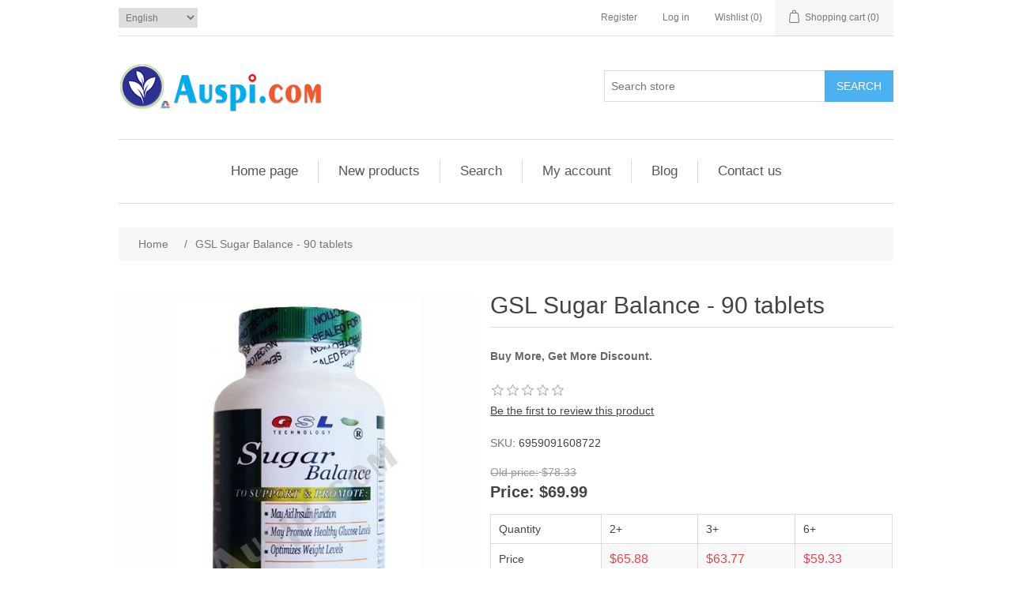

--- FILE ---
content_type: text/html; charset=utf-8
request_url: https://www.auspi.com/en/gsl-sugar-balance-90-tablets-2
body_size: 11053
content:


<!DOCTYPE html>
<html class="html-product-details-page">
<head>
    <title>Auspi.com. Sugar Balance Diabetes 血糖平</title>
    <meta http-equiv="Content-type" content="text/html;charset=UTF-8" />
    <meta name="description" content="Sugar Balance Diabetes 血糖平" />
    <meta name="keywords" content="Sugar Balance Diabetes 血糖平" />
    <meta name="generator" content="nopCommerce" />
    <meta name="viewport" content="width=device-width, initial-scale=1" />
    <meta property="og:type" content="product" />
<meta property="og:title" content="GSL Sugar Balance - 90 tablets" />
<meta property="og:description" content="Sugar Balance Diabetes 血糖平" />
<meta property="og:image" content="https://www.auspi.com/content/images/thumbs/0000052_gsl-sugar-balance-90-tablets_550.jpeg" />
<meta property="og:url" content="https://www.auspi.com/gsl-sugar-balance-90-tablets-2" />
<meta property="og:site_name" content="Auspi.com" />
<meta property="twitter:card" content="summary" />
<meta property="twitter:site" content="Auspi.com" />
<meta property="twitter:title" content="GSL Sugar Balance - 90 tablets" />
<meta property="twitter:description" content="Sugar Balance Diabetes 血糖平" />
<meta property="twitter:image" content="https://www.auspi.com/content/images/thumbs/0000052_gsl-sugar-balance-90-tablets_550.jpeg" />
<meta property="twitter:url" content="https://www.auspi.com/gsl-sugar-balance-90-tablets-2" />

    
    
    
    <link href="/bundles/styles/ai2sdprlyd0yx7o5uhthqbyrobt3lz-zuoo1kjv-6ka1?v=dlRNJ3XtTjFYufiWKrMZ4ztYtCUDey1I-vCrf40u3hk1" rel="stylesheet"/>


    <script src="/bundles/scripts/a4xddt2hdpuyrkcean2z-jcnyyknp-m_yvgepwdoor41?v=OG6zc4kCD-27h-P6xrc3dCopjvwxlpWB6kzFBOEj0rI1"></script>


    <link rel="canonical" href="https://www.auspi.com/en/gsl-sugar-balance-90-tablets-2" />

    <link href="https://www.auspi.com/en/news/rss/1" rel="alternate" type="application/rss+xml" title="Auspi.com: News" />
    <link href="https://www.auspi.com/en/blog/rss/1" rel="alternate" type="application/rss+xml" title="Auspi.com: Blog" />
    
    
    <!--Powered by nopCommerce - http://www.nopCommerce.com-->
</head>
<body>
    



<div class="ajax-loading-block-window" style="display: none">
</div>
<div id="dialog-notifications-success" title="Notification" style="display:none;">
</div>
<div id="dialog-notifications-error" title="Error" style="display:none;">
</div>
<div id="dialog-notifications-warning" title="Warning" style="display:none;">
</div>
<div id="bar-notification" class="bar-notification">
    <span class="close" title="Close">&nbsp;</span>
</div>




<!--[if lte IE 7]>
    <div style="clear:both;height:59px;text-align:center;position:relative;">
        <a href="http://www.microsoft.com/windows/internet-explorer/default.aspx" target="_blank">
            <img src="/Themes/DefaultClean/Content/images/ie_warning.jpg" height="42" width="820" alt="You are using an outdated browser. For a faster, safer browsing experience, upgrade for free today." />
        </a>
    </div>
<![endif]-->


<div class="master-wrapper-page">
    
    <div class="header">
    
    <div class="header-upper">
        <div class="header-selectors-wrapper">
            
            
                <div class="language-selector">
<select id="customerlanguage" name="customerlanguage" onchange="setLocation(this.value);"><option selected="selected" value="/en/changelanguage/1?returnurl=%2fen%2fgsl-sugar-balance-90-tablets-2">English</option>
<option value="/en/changelanguage/2?returnurl=%2fen%2fgsl-sugar-balance-90-tablets-2">中文</option>
</select>
    </div>

            
        </div>
        <div class="header-links-wrapper">
            <div class="header-links">
    <ul>
        
            <li><a href="/en/register" class="ico-register">Register</a></li>
            <li><a href="/en/login" class="ico-login">Log in</a></li>
                            <li>
                <a href="/en/wishlist" class="ico-wishlist">
                    <span class="wishlist-label">Wishlist</span>
                    <span class="wishlist-qty">(0)</span>
                </a>
            </li>
                    <li id="topcartlink">
                <a href="/en/cart" class="ico-cart">
                    <span class="cart-label">Shopping cart</span>
                    <span class="cart-qty">(0)</span>
                </a>
            </li>
        
    </ul>
            <script type="text/javascript">
            $(document).ready(function () {
                $('.header').on('mouseenter', '#topcartlink', function () {
                    $('#flyout-cart').addClass('active');
                });
                $('.header').on('mouseleave', '#topcartlink', function () {
                    $('#flyout-cart').removeClass('active');
                });
                $('.header').on('mouseenter', '#flyout-cart', function () {
                    $('#flyout-cart').addClass('active');
                });
                $('.header').on('mouseleave', '#flyout-cart', function () {
                    $('#flyout-cart').removeClass('active');
                });
            });
        </script>
</div>

            <div id="flyout-cart" class="flyout-cart">
    <div class="mini-shopping-cart">
        <div class="count">
You have no items in your shopping cart.        </div>
    </div>
</div>

        </div>
    </div>
    <div class="header-lower">
        <div class="header-logo">
            <a href="/en/">
    <img title="" alt="Auspi.com" src="https://www.auspi.com/Themes/DefaultClean/Content/images/logo.png">
</a>
        </div>
        <div class="search-box store-search-box">
            <form action="/en/search" id="small-search-box-form" method="get">    <input type="text" class="search-box-text" id="small-searchterms" autocomplete="off" name="q" placeholder="Search store" />
    <input type="submit" class="button-1 search-box-button" value="Search" />
        <script type="text/javascript">
            $("#small-search-box-form").submit(function(event) {
                if ($("#small-searchterms").val() == "") {
                    alert('Please enter some search keyword');
                    $("#small-searchterms").focus();
                    event.preventDefault();
                }
            });
        </script>
        
            <script type="text/javascript">
                $(document).ready(function() {
                    $('#small-searchterms').autocomplete({
                            delay: 500,
                            minLength: 3,
                            source: '/en/catalog/searchtermautocomplete',
                            appendTo: '.search-box',
                            select: function(event, ui) {
                                $("#small-searchterms").val(ui.item.label);
                                setLocation(ui.item.producturl);
                                return false;
                            }
                        })
                        .data("ui-autocomplete")._renderItem = function(ul, item) {
                            var t = item.label;
                            //html encode
                            t = htmlEncode(t);
                            return $("<li></li>")
                                .data("item.autocomplete", item)
                                .append("<a><span>" + t + "</span></a>")
                                .appendTo(ul);
                        };
                });
            </script>
        
</form>
        </div>
    </div>
</div>

    <script type="text/javascript">
        AjaxCart.init(false, '.header-links .cart-qty', '.header-links .wishlist-qty', '#flyout-cart');
    </script>
    <div class="header-menu">
        

<ul class="top-menu">
    
        <li><a href="/en/">Home page</a></li>
    
                <li><a href="/en/newproducts">New products</a></li>
            <li><a href="/en/search">Search</a></li>
            <li><a href="/en/customer/info">My account</a></li>
            <li><a href="/en/blog">Blog</a></li>
                <li><a href="/en/contactus">Contact us</a></li>
    
</ul>

    <div class="menu-toggle">Menu</div>
    <ul class="top-menu mobile">
        
            <li><a href="/en/">Home page</a></li>
            <li>
        <a href="/en/joint-bone-health">Joint &amp; Bone Health
        </a>

    </li>
                            <li><a href="/en/newproducts">New products</a></li>
                    <li><a href="/en/search">Search</a></li>
                    <li><a href="/en/customer/info">My account</a></li>
                    <li><a href="/en/blog">Blog</a></li>
                            <li><a href="/en/contactus">Contact us</a></li>
        
    </ul>
    <script type="text/javascript">
        $(document).ready(function () {
            $('.menu-toggle').click(function () {
                $(this).siblings('.top-menu.mobile').slideToggle('slow');
            });
            $('.top-menu.mobile .sublist-toggle').click(function () {
                $(this).siblings('.sublist').slideToggle('slow');
            });
        });
    </script>





    </div>
    <div class="master-wrapper-content">
        


        
    
    <div class="breadcrumb">
        <ul>
            
            <li>
                <span itemscope itemtype="http://data-vocabulary.org/Breadcrumb">
                    <a href="/en/" itemprop="url">
                        <span itemprop="title">Home</span>
                    </a>
                </span>
                <span class="delimiter">/</span>
            </li>
            <li>
                <strong class="current-item">GSL Sugar Balance - 90 tablets</strong>
                
                
            </li>
        </ul>
    </div>


            <div class="master-column-wrapper">
            
<div class="center-1">
    
    
<!--product breadcrumb-->

<div class="page product-details-page">
    <div class="page-body">
        
<form action="/en/gsl-sugar-balance-90-tablets-2" id="product-details-form" method="post">            <div itemscope itemtype="http://schema.org/Product" data-productid="13">
                <div class="product-essential">
                    
                    <!--product pictures-->
                    
<div class="gallery">
    <div class="picture">
            <img alt="Picture of GSL Sugar Balance - 90 tablets" src="https://www.auspi.com/content/images/thumbs/0000052_gsl-sugar-balance-90-tablets_550.jpeg" title="Picture of GSL Sugar Balance - 90 tablets" itemprop="image" id="main-product-img-13" />
    </div>
        <div class="picture-thumbs">
                <div class="thumb-item">
                    <img src="https://www.auspi.com/content/images/thumbs/0000052_gsl-sugar-balance-90-tablets_100.jpeg" alt="Picture of GSL Sugar Balance - 90 tablets" title="Picture of GSL Sugar Balance - 90 tablets" data-defaultsize="https://www.auspi.com/content/images/thumbs/0000052_gsl-sugar-balance-90-tablets_550.jpeg" data-fullsize="https://www.auspi.com/content/images/thumbs/0000052_gsl-sugar-balance-90-tablets.jpeg"/>
                </div>
                <div class="thumb-item">
                    <img src="https://www.auspi.com/content/images/thumbs/0000053_gsl-sugar-balance-90-tablets_100.jpeg" alt="Picture of GSL Sugar Balance - 90 tablets" title="Picture of GSL Sugar Balance - 90 tablets" data-defaultsize="https://www.auspi.com/content/images/thumbs/0000053_gsl-sugar-balance-90-tablets_550.jpeg" data-fullsize="https://www.auspi.com/content/images/thumbs/0000053_gsl-sugar-balance-90-tablets.jpeg"/>
                </div>
                <div class="thumb-item">
                    <img src="https://www.auspi.com/content/images/thumbs/0000054_gsl-sugar-balance-90-tablets_100.jpeg" alt="Picture of GSL Sugar Balance - 90 tablets" title="Picture of GSL Sugar Balance - 90 tablets" data-defaultsize="https://www.auspi.com/content/images/thumbs/0000054_gsl-sugar-balance-90-tablets_550.jpeg" data-fullsize="https://www.auspi.com/content/images/thumbs/0000054_gsl-sugar-balance-90-tablets.jpeg"/>
                </div>
        </div>
        <script type="text/javascript">
            $(document).ready(function () {
                $('.thumb-item img').on('click', function () {
                    $('#main-product-img-13').attr('src', $(this).attr('data-defaultsize'));
                    $('#main-product-img-13').attr('title', $(this).attr('title'));
                    $('#main-product-img-13').attr('alt', $(this).attr('alt'));
                    $('#main-product-img-lightbox-anchor-13').attr('href', $(this).attr('data-fullsize'));
                    $('#main-product-img-lightbox-anchor-13').attr('title', $(this).attr('title'));
                });
            });
        </script>
</div>
                    
                    <div class="overview">
                        
                        <div class="product-name">
                            <h1 itemprop="name">
                                GSL Sugar Balance - 90 tablets
                            </h1>
                        </div>
                            <div class="short-description">
                                <strong>Buy More, Get More Discount.</strong>
                            </div>
                        
                        <!--product reviews-->
                        
    <div class="product-reviews-overview" >
        <div class="product-review-box">
            <div class="rating">
                <div style="width: 0%">
                </div>
            </div>
        </div>

            <div class="product-no-reviews">
                <a href="/en/productreviews/13">Be the first to review this product</a>
            </div>
    </div>

                        <!--manufacturers-->
                        
                        <!--availability-->
                        
                        <!--SKU, MAN, GTIN, vendor-->
                        
<div class="additional-details">
    
        <div class="sku" >
            <span class="label">SKU:</span>
            <span class="value" itemprop="sku" id="sku-13">6959091608722</span>
        </div>
            </div>
                        <!--delivery-->
                        
                        <!--sample download-->
                        
                        <!--attributes-->

                        <!--gift card-->

                        <!--rental info-->

                        <!--price & add to cart-->
    <div class="prices" itemprop="offers" itemscope itemtype="http://schema.org/Offer">
                <div class="old-product-price">
                    <label>Old price:</label>
                    <span>$78.33</span>
                </div>
            <div class="                            product-price
">
                    <label>Price:</label>
<span                                            itemprop="price" content="69.99" class="price-value-13" 
>
                    $69.99
                </span>
            </div>
                <meta itemprop="priceCurrency" content="USD"/>
    </div>

    <div class="tier-prices">
        <div class="title">
            <strong>PRICE BREAKS - The more you buy, the more you save</strong>
        </div>
        <div class="table-wrapper">
            <table class="prices-table">
                <tr>
                    <td class="field-header">
                        Quantity
                    </td>
                        <td class="item-quantity">
                            2+
                        </td>
                        <td class="item-quantity">
                            3+
                        </td>
                        <td class="item-quantity">
                            6+
                        </td>
                </tr>
                <tr>
                    <td class="field-header">
                        Price
                    </td>
                        <td class="item-price">
                            $65.88
                        </td>
                        <td class="item-price">
                            $63.77
                        </td>
                        <td class="item-price">
                            $59.33
                        </td>
                </tr>
            </table>
        </div>
    </div>
    <div class="add-to-cart">
                            <div class="add-to-cart-panel">
                <label class="qty-label" for="addtocart_13_EnteredQuantity">Qty:</label>
<input class="qty-input" data-val="true" data-val-number="The field Qty must be a number." id="addtocart_13_EnteredQuantity" name="addtocart_13.EnteredQuantity" type="text" value="1" />                    <script type="text/javascript">
                        $(document).ready(function () {
                            $("#addtocart_13_EnteredQuantity").keydown(function (event) {
                                if (event.keyCode == 13) {
                                    $("#add-to-cart-button-13").click();
                                    return false;
                                }
                            });
                        });
                    </script>
                                    <input type="button" id="add-to-cart-button-13" class="button-1 add-to-cart-button" value="Add to cart" data-productid="13" onclick="AjaxCart.addproducttocart_details('/en/addproducttocart/details/13/1', '#product-details-form');return false;" />

            </div>
        
    </div>

                        <!--wishlist, compare, email a friend-->
                        <div class="overview-buttons">
                            
    <div class="add-to-wishlist">
        <input type="button" id="add-to-wishlist-button-13" class="button-2 add-to-wishlist-button" value="Add to wishlist" data-productid="13" onclick="AjaxCart.addproducttocart_details('/en/addproducttocart/details/13/2', '#product-details-form');return false;"/>
    </div>

                            
    <div class="compare-products">
        <input type="button" value="Add to compare list" class="button-2 add-to-compare-list-button" onclick="AjaxCart.addproducttocomparelist('/en/compareproducts/add/13');return false;" />
    </div>

                                <div class="email-a-friend">
        <input type="button" value="Email a friend" class="button-2 email-a-friend-button" onclick="setLocation('/en/productemailafriend/13')" />
    </div>

                            
                        </div>
                        
    <div class="product-share-button">
        <!-- AddThis Button BEGIN --><div class="addthis_toolbox addthis_default_style "><a class="addthis_button_preferred_1"></a><a class="addthis_button_preferred_2"></a><a class="addthis_button_preferred_3"></a><a class="addthis_button_preferred_4"></a><a class="addthis_button_compact"></a><a class="addthis_counter addthis_bubble_style"></a></div><script type="text/javascript" src="https://s7.addthis.com/js/250/addthis_widget.js#pubid=nopsolutions"></script><!-- AddThis Button END -->
    </div>

                        
                    </div>
                        <div class="full-description" itemprop="description">
                            <p><strong><span style="font-size: small;">GSL<sup>®</sup> Sugar Balance Tablets - Dietary Supplements</span> </strong><br />Sugar Balance by <strong>GSL</strong><sup><strong>®</strong></sup> combines herbs and nutritional supplements to increase the release of insulin from the pancreas and increase the number of insulin receptors, thus increasing insulin sensitivity. Its main ingredient is bitter melon extract, which contains an insulin-like protein called Polypeptide-P. Ingesting the plant or an extract form of the plant seems to work on both the pancreas and non-pancreatic cells to help decrease blood glucose levels. Clinical trials and lab reports show the health benefits of Bitter Melon.</p>
<p><span style="text-decoration: underline; color: #0000ff;"><span style="color: #0000ff; text-decoration: underline;"><a href="/en/detail-about-gsl-sugar-balance" target="_blank">More Detail...</a></span></span></p>
<p><strong>How Does It Work</strong><br /><strong>1.</strong> Sugar Balance acts as a mediator between the body's cells and insulin already produced by the pancreas. It helps to block the formation of glucose in the bloodstream and breaks down the barrier that prevents cells from absorbing and breaking down glucose into a usable energy form.<br /><strong>2.</strong> Sugar Balance has been shown to help increase production of beta cells by the pancreas. This improves the body's ability to produce and release insulin. Sugar Balance may also increase the number and activity of insulin receptors. Research has shown that Bitter Melon (Sugar Balance's main ingredient) can improve glucose tolerance and help the body process blood sugars.</p>
<p><strong>1700 mg/90 tablets per bottle. All-Natural Vegetarian Tablets</strong></p>
<table class="supp_facts" style="width: 384px; height: 242px;" border="1" cellspacing="0" cellpadding="0">
<tbody>
<tr>
<td valign="center">
<table style="width: 379px; height: 210px;" border="0" cellspacing="0" cellpadding="0">
<tbody>
<tr bgcolor="#ffffff">
<td colspan="2">
<div class="style3"><span style="color: #666666;">Supplement Facts</span></div>
</td>
</tr>
<tr bgcolor="#ffffff">
<td align="left">
<div class="style1"><span style="color: #666666;"><strong><span class="style2">Serving Size</span></strong><span class="style2">: 1 Tablet </span></span></div>
</td>
</tr>
<tr bgcolor="#ffffff">
<td align="left">
<div class="style1"><span style="color: #666666;"><strong><span class="style2">Servings Per Container</span></strong><span class="style2"> 90</span></span></div>
</td>
</tr>
<tr bgcolor="#ffffff">
<td class="style3" colspan="3" align="center" bgcolor="#cccccc" height="4"><span style="color: #666666;"> </span></td>
</tr>
<tr bgcolor="#ffffff">
<td class="style3"><span style="color: #666666;"> </span></td>
<td align="right">
<div class="style3"><span style="color: #666666;">Amount Per</span><br /><span style="color: #666666;">Serving</span></div>
</td>
<td align="right">
<div class="style3"><span style="color: #666666;">% Daily</span><br /><span style="color: #666666;">Value</span></div>
</td>
</tr>
<tr bgcolor="#ffffff">
<td class="style3" colspan="3" align="center" bgcolor="#cccccc" height="5"><span style="color: #666666;"> </span></td>
</tr>
<tr bgcolor="#ffffff">
<td>
<div class="style1"><span style="color: #666666;"><strong><span class="style2">Bitter Melon Extract</span></strong><span class="style2"> (Charantin 1%) </span></span></div>
</td>
<td align="right">
<div class="style3"><span style="color: #666666;">1000 mg</span></div>
</td>
<td align="right">
<div class="style3"><span style="color: #666666;">*</span></div>
</td>
</tr>
<tr bgcolor="#ffffff">
<td class="style3" colspan="3" align="center" bgcolor="#cccccc" height="5"><span style="color: #666666;"> </span></td>
</tr>
<tr bgcolor="#ffffff">
<td>
<div class="style3"><span style="color: #666666;"><strong>American Ginseng Extract </strong></span></div>
</td>
<td align="right">
<div class="style3"><span style="color: #666666;">50 mg</span></div>
</td>
<td align="right">
<div class="style3"><span style="color: #666666;">*</span></div>
</td>
</tr>
<tr bgcolor="#ffffff">
<td class="style3" colspan="3" align="center" bgcolor="#cccccc" height="5"><span style="color: #666666;"> </span></td>
</tr>
<tr bgcolor="#ffffff">
<td>
<div class="style1"><span style="color: #666666;"><strong><span class="style2">Gymmema Sylvestre Extract</span></strong></span></div>
</td>
<td align="right">
<div class="style3"><span style="color: #666666;">100 mg</span></div>
</td>
<td align="right">
<div class="style3"><span style="color: #666666;">*</span></div>
</td>
</tr>
<tr bgcolor="#ffffff">
<td class="style3" colspan="3" align="center" bgcolor="#cccccc" height="5"><span style="color: #666666;"> </span></td>
</tr>
<tr bgcolor="#ffffff">
<td>
<div class="style1"><span style="color: #666666;"><strong><span class="style2">Nopal Extract</span></strong></span></div>
</td>
<td align="right">
<div class="style3"><span style="color: #666666;">100 mg</span></div>
</td>
<td align="right">
<div class="style3"><span style="color: #666666;">*</span></div>
</td>
</tr>
<tr bgcolor="#ffffff">
<td class="style3" colspan="3" align="center" bgcolor="#cccccc" height="5"><span style="color: #666666;"> </span></td>
</tr>
</tbody>
</table>
</td>
</tr>
<tr bgcolor="#ffffff">
<td>
<div class="style1"><span style="color: #666666;"><strong><span class="style2">* </span></strong><span class="style2">US Daily values not established</span></span></div>
</td>
</tr>
</tbody>
</table>
<p><strong>Other Support Ingredients:</strong> Dicalcium Phosphate, Cellulose, Stearic Acid, Croscarmellose Sodium, Magnesium Stearate, Hydroxypropylmethycullolose and Polyethylene Glycol.<br /><br /><span style="font-size: xx-small; color: #888888;">*These statements have not been evaluated by the Food and Drug Administration. This product is not intended to diagnose, treat, cure or prevent any disease.</span></p>
                        </div>
                </div>
                
                <div class="product-collateral">
                    
                        <div class="product-tags-box">
        <div class="title">
            <strong>Product tags</strong>
        </div>
        <div class="product-tags-list">
            <ul>
                    <li class="tag">
                        <a href="/en/producttag/6/sugar-balance" class="producttag">
                            sugar balance</a> <span>(3)</span></li>
                    <li class="separator">,</li>
                    <li class="tag">
                        <a href="/en/producttag/8/diabetes" class="producttag">
                            Diabetes</a> <span>(2)</span></li>
            </ul>
        </div>
    </div>

                </div>
                    <div class="also-purchased-products-grid product-grid">
        <div class="title">
            <strong>Customers who bought this item also bought</strong>
        </div>
        <div class="item-grid">
                <div class="item-box">
<div class="product-item" data-productid="10">
    <div class="picture">
        <a href="/en/auspicious-ultrusil-30ml" title="Show details for Auspicious UltruSil 傲滋矽™ 30ml">
            <img alt="Picture of Auspicious UltruSil 傲滋矽™ 30ml" src="https://www.auspi.com/content/images/thumbs/0000080_auspicious-ultrusil-30ml_415.jpeg" title="Show details for Auspicious UltruSil 傲滋矽™ 30ml" />
        </a>
    </div>
    <div class="details">
        <h2 class="product-title">
            <a href="/en/auspicious-ultrusil-30ml">Auspicious UltruSil 傲滋矽™ 30ml</a>
        </h2>
                    <div class="product-rating-box" title="0 review(s)">
                <div class="rating">
                    <div style="width: 0%">
                    </div>
                </div>
            </div>
        <div class="description">
            <strong>NO TAX!<BR>Buy more, Get more discount, see the "PRICE BREAKS". <br>Flat Rate shipping!</strong>
        </div>
        <div class="add-info">
            
            <div class="prices">
                <span class="price actual-price">From $55.42</span>
                            </div>
            
            <div class="buttons">
                
                    <input type="button" value="Add to cart" class="button-2 product-box-add-to-cart-button" onclick="AjaxCart.addproducttocart_catalog('/en/addproducttocart/catalog/10/1/1');return false;" />
                                    <input type="button" value="Add to compare list" title="Add to compare list" class="button-2 add-to-compare-list-button" onclick="AjaxCart.addproducttocomparelist('/en/compareproducts/add/10');return false;" />
                                    <input type="button" value="Add to wishlist" title="Add to wishlist" class="button-2 add-to-wishlist-button" onclick="AjaxCart.addproducttocart_catalog('/en/addproducttocart/catalog/10/2/1');return false;" />
            </div>
            
        </div>
    </div>
</div>
</div>
                <div class="item-box">
<div class="product-item" data-productid="14">
    <div class="picture">
        <a href="/en/ultrubone-120-tablets" title="Show details for UltruBone+ 傲滋健骨™ 120 Tablets">
            <img alt="Picture of UltruBone+ 傲滋健骨™ 120 Tablets" src="https://www.auspi.com/content/images/thumbs/0000055_ultrubone-120-tablets_415.jpeg" title="Show details for UltruBone+ 傲滋健骨™ 120 Tablets" />
        </a>
    </div>
    <div class="details">
        <h2 class="product-title">
            <a href="/en/ultrubone-120-tablets">UltruBone+ 傲滋健骨™ 120 Tablets</a>
        </h2>
                    <div class="product-rating-box" title="0 review(s)">
                <div class="rating">
                    <div style="width: 0%">
                    </div>
                </div>
            </div>
        <div class="description">
            <strong>NO TAX! <br>Buy more, Get more discount and with Flat Rate shipping! See the “PRICE BREAKS” below.</strong>
        </div>
        <div class="add-info">
            
            <div class="prices">
                <span class="price actual-price">From $18.88</span>
                            </div>
            
            <div class="buttons">
                
                    <input type="button" value="Add to cart" class="button-2 product-box-add-to-cart-button" onclick="AjaxCart.addproducttocart_catalog('/en/addproducttocart/catalog/14/1/1');return false;" />
                                    <input type="button" value="Add to compare list" title="Add to compare list" class="button-2 add-to-compare-list-button" onclick="AjaxCart.addproducttocomparelist('/en/compareproducts/add/14');return false;" />
                                    <input type="button" value="Add to wishlist" title="Add to wishlist" class="button-2 add-to-wishlist-button" onclick="AjaxCart.addproducttocart_catalog('/en/addproducttocart/catalog/14/2/1');return false;" />
            </div>
            
        </div>
    </div>
</div>
</div>
                <div class="item-box">
<div class="product-item" data-productid="7">
    <div class="picture">
        <a href="/en/gsl-kava-kava-30-tabletsbox" title="Show details for GSL Kava Kava - 30 tablets/box">
            <img alt="Picture of GSL Kava Kava - 30 tablets/box" src="https://www.auspi.com/content/images/thumbs/0000035_gsl-kava-kava-30-tabletsbox_415.jpeg" title="Show details for GSL Kava Kava - 30 tablets/box" />
        </a>
    </div>
    <div class="details">
        <h2 class="product-title">
            <a href="/en/gsl-kava-kava-30-tabletsbox">GSL Kava Kava - 30 tablets/box</a>
        </h2>
                    <div class="product-rating-box" title="0 review(s)">
                <div class="rating">
                    <div style="width: 0%">
                    </div>
                </div>
            </div>
        <div class="description">
            <strong>GSL Kava Kava - 30 tablets/box. Flat Rate Shipping fee $8 in US.</strong>
        </div>
        <div class="add-info">
            
            <div class="prices">
                    <span class="price old-price">$6.99</span>
                <span class="price actual-price">$4.88</span>
                            </div>
            
            <div class="buttons">
                
                    <input type="button" value="Add to cart" class="button-2 product-box-add-to-cart-button" onclick="AjaxCart.addproducttocart_catalog('/en/addproducttocart/catalog/7/1/1');return false;" />
                                    <input type="button" value="Add to compare list" title="Add to compare list" class="button-2 add-to-compare-list-button" onclick="AjaxCart.addproducttocomparelist('/en/compareproducts/add/7');return false;" />
                                    <input type="button" value="Add to wishlist" title="Add to wishlist" class="button-2 add-to-wishlist-button" onclick="AjaxCart.addproducttocart_catalog('/en/addproducttocart/catalog/7/2/1');return false;" />
            </div>
            
        </div>
    </div>
</div>
</div>
        </div>
    </div>

                    <div class="related-products-grid product-grid">
        <div class="title">
            <strong>Related products</strong>
        </div>
        <div class="item-grid">
                <div class="item-box">
<div class="product-item" data-productid="16">
    <div class="picture">
        <a href="/en/gsl-sugar-balance-15-tabletsbox-5" title="Show details for GSL Sugar Balance - 15 tablets/box">
            <img alt="Picture of GSL Sugar Balance - 15 tablets/box" src="https://www.auspi.com/content/images/thumbs/0000078_gsl-sugar-balance-15-tabletsbox_415.jpeg" title="Show details for GSL Sugar Balance - 15 tablets/box" />
        </a>
    </div>
    <div class="details">
        <h2 class="product-title">
            <a href="/en/gsl-sugar-balance-15-tabletsbox-5">GSL Sugar Balance - 15 tablets/box</a>
        </h2>
                    <div class="product-rating-box" title="0 review(s)">
                <div class="rating">
                    <div style="width: 0%">
                    </div>
                </div>
            </div>
        <div class="description">
            <strong>GSL Sugar Balance 15 tablets each box. Flat Rate Shipping fee $8 in US.</strong>
        </div>
        <div class="add-info">
            
            <div class="prices">
                    <span class="price old-price">$7.77</span>
                <span class="price actual-price">$1.99</span>
                            </div>
            
            <div class="buttons">
                
                    <input type="button" value="Add to cart" class="button-2 product-box-add-to-cart-button" onclick="AjaxCart.addproducttocart_catalog('/en/addproducttocart/catalog/16/1/1');return false;" />
                                    <input type="button" value="Add to compare list" title="Add to compare list" class="button-2 add-to-compare-list-button" onclick="AjaxCart.addproducttocomparelist('/en/compareproducts/add/16');return false;" />
                                    <input type="button" value="Add to wishlist" title="Add to wishlist" class="button-2 add-to-wishlist-button" onclick="AjaxCart.addproducttocart_catalog('/en/addproducttocart/catalog/16/2/1');return false;" />
            </div>
            
        </div>
    </div>
</div>
</div>
                <div class="item-box">
<div class="product-item" data-productid="17">
    <div class="picture">
        <a href="/en/gsl-bitter-melon-sugar-balance-plus-2" title="Show details for GSL™ Bitter Melon Sugar Balance Plus">
            <img alt="Picture of GSL™ Bitter Melon Sugar Balance Plus" src="https://www.auspi.com/content/images/thumbs/0000063_gsl-bitter-melon-sugar-balance-plus_415.jpeg" title="Show details for GSL™ Bitter Melon Sugar Balance Plus" />
        </a>
    </div>
    <div class="details">
        <h2 class="product-title">
            <a href="/en/gsl-bitter-melon-sugar-balance-plus-2">GSL™ Bitter Melon Sugar Balance Plus</a>
        </h2>
                    <div class="product-rating-box" title="0 review(s)">
                <div class="rating">
                    <div style="width: 0%">
                    </div>
                </div>
            </div>
        <div class="description">
            <strong>GSL<sup>&reg;</sup></strong> Bitter Melon Sugar Balance Plus. buy more, get more discount, 
see the break price below.<br>
        </div>
        <div class="add-info">
            
            <div class="prices">
                <span class="price actual-price">From $15.99</span>
                            </div>
            
            <div class="buttons">
                
                    <input type="button" value="Add to cart" class="button-2 product-box-add-to-cart-button" onclick="AjaxCart.addproducttocart_catalog('/en/addproducttocart/catalog/17/1/1');return false;" />
                                    <input type="button" value="Add to compare list" title="Add to compare list" class="button-2 add-to-compare-list-button" onclick="AjaxCart.addproducttocomparelist('/en/compareproducts/add/17');return false;" />
                                    <input type="button" value="Add to wishlist" title="Add to wishlist" class="button-2 add-to-wishlist-button" onclick="AjaxCart.addproducttocart_catalog('/en/addproducttocart/catalog/17/2/1');return false;" />
            </div>
            
        </div>
    </div>
</div>
</div>
        </div>
    </div>

            </div>
</form>        
    </div>
</div>

    
</div>

        </div>
        
    </div>
    <div class="footer">
    <div class="footer-upper">
        <div class="footer-block information">
            <div class="title">
                <strong>Information</strong>
            </div>
            <ul class="list">
                    <li><a href="/en/sitemap">Sitemap</a></li>
                                    <li><a href="/en/shipping-returns">Shipping &amp; returns</a></li>
                    <li><a href="/en/privacy-notice">Privacy notice</a></li>
                    <li><a href="/en/conditions-of-use">Conditions of Use</a></li>
                    <li><a href="/en/about-us">About us</a></li>
                <li><a href="/en/contactus">Contact us</a></li>
            </ul>
        </div>
        <div class="footer-block customer-service">
            <div class="title">
                <strong>Customer service</strong>
            </div>
            <ul class="list">
                <li><a href="/en/search">Search</a> </li>
                    <li><a href="/en/news">News</a></li>
                                    <li><a href="/en/blog">Blog</a></li>
                                                    <li><a href="/en/recentlyviewedproducts">Recently viewed products</a></li>
                                    <li><a href="/en/compareproducts">Compare products list</a></li>
                                    <li><a href="/en/newproducts">New products</a></li>
                            </ul>
        </div>
        <div class="footer-block my-account">
            <div class="title">
                <strong>My account</strong>
            </div>
            <ul class="list">
                <li><a href="/en/customer/info">My account</a></li>
                <li><a href="/en/order/history">Orders</a></li>
                <li><a href="/en/customer/addresses">Addresses</a></li>
                    <li><a href="/en/cart">Shopping cart</a></li>
                                    <li><a href="/en/wishlist">Wishlist</a></li>
                                            </ul>
        </div>
        <div class="footer-block follow-us">
            <div class="social">
                <div class="title">
                    <strong>Follow us</strong>
                </div>
                <ul class="networks">
		<li class="facebook"><a href="http://www.facebook.com/UltruSil/" target="_blank">Facebook</a></li>
			<li class="twitter"><a href="https://twitter.com/auspicom" target="_blank">Twitter</a></li>
			<li class="rss"><a href="/en/news/rss/1">RSS</a></li>
			<li class="youtube"><a href="https://www.youtube.com/channel/UC9NxoXYuP09QgU55HLFCDOQ" target="_blank">YouTube</a></li>
			<li class="google-plus"><a href="https://plus.google.com/" target="_blank">Google+</a></li>
</ul>
            </div>
            <div class="newsletter">
    <div class="title">
        <strong>Newsletter</strong>
    </div>
    <div class="newsletter-subscribe" id="newsletter-subscribe-block">
        <div class="newsletter-email">
            <input class="newsletter-subscribe-text" id="newsletter-email" name="NewsletterEmail" placeholder="Enter your email here..." type="text" value="" />
            <input type="button" value="Send" id="newsletter-subscribe-button" class="button-1 newsletter-subscribe-button" />
                <div class="options">
                    <span class="subscribe">
                        <input id="newsletter_subscribe" type="radio" value="newsletter_subscribe" name="newsletter_block" checked="checked" />
                        <label for="newsletter_subscribe">Subscribe</label>
                    </span>
                    <span class="unsubscribe">
                        <input id="newsletter_unsubscribe" type="radio" value="newsletter_unsubscribe" name="newsletter_block" />
                        <label for="newsletter_unsubscribe">Unsubscribe</label>
                    </span>
                </div>
        </div>
        <div class="newsletter-validation">
            <span id="subscribe-loading-progress" style="display: none;" class="please-wait">Wait...</span>
            <span class="field-validation-valid" data-valmsg-for="NewsletterEmail" data-valmsg-replace="true"></span>
        </div>
    </div>
    <div class="newsletter-result" id="newsletter-result-block"></div>
    <script type="text/javascript">
        function newsletter_subscribe(subscribe) {
            var subscribeProgress = $("#subscribe-loading-progress");
            subscribeProgress.show();
            var postData = {
                subscribe: subscribe,
                email: $("#newsletter-email").val()
            };
            $.ajax({
                cache: false,
                type: "POST",
                url: "/en/subscribenewsletter",
                data: postData,
                success: function(data) {
                    subscribeProgress.hide();
                    $("#newsletter-result-block").html(data.Result);
                    if (data.Success) {
                        $('#newsletter-subscribe-block').hide();
                        $('#newsletter-result-block').show();
                    } else {
                        $('#newsletter-result-block').fadeIn("slow").delay(2000).fadeOut("slow");
                    }
                },
                error: function(xhr, ajaxOptions, thrownError) {
                    alert('Failed to subscribe.');
                    subscribeProgress.hide();
                }
            });
        }

        $(document).ready(function () {
            $('#newsletter-subscribe-button').click(function () {
                    if ($('#newsletter_subscribe').is(':checked')) {
                        newsletter_subscribe('true');
                    } else {
                        newsletter_subscribe('false');
                    }
            });
            $("#newsletter-email").keydown(function (event) {
                if (event.keyCode == 13) {
                    $("#newsletter-subscribe-button").click();
                    return false;
                }
            });
        });
    </script>
</div>

        </div>
    </div>
    <div class="footer-lower">
        <div class="footer-info">
            <span class="footer-disclaimer">Copyright &copy; 2026 Auspi.com. All rights reserved.</span>
        </div>
            <div class="footer-powered-by">
                <img alt="Auspi Logo-s" longdesc="Auspi Logo-s" src="/Content/Images/uploaded/ausleft.png" width="149" height="16"> <a href="http://www.auspi.com/">Auspi.com</a>, Life is about happiness! Toll Free: <strong>888-900-8669</strong>.
            </div>
        
    </div>
    
</div>
<script type="text/javascript">
    $(document).ready(function () {
        $('.footer-block .title').click(function () {
            var e = window, a = 'inner';
            if (!('innerWidth' in window)) {
                a = 'client';
                e = document.documentElement || document.body;
            }
            var result = { width: e[a + 'Width'], height: e[a + 'Height'] };
            if (result.width < 769) {
                $(this).siblings('.list').slideToggle('slow');
            }
        });
    });
</script>
<script type="text/javascript">
    $(document).ready(function () {
        $('.block .title').click(function () {
            var e = window, a = 'inner';
            if (!('innerWidth' in window)) {
                a = 'client';
                e = document.documentElement || document.body;
            }
            var result = { width: e[a + 'Width'], height: e[a + 'Height'] };
            if (result.width < 1001) {
                $(this).siblings('.listbox').slideToggle('slow');
            }
        });
    });
</script>
</div>


    
    
</body>
</html>
